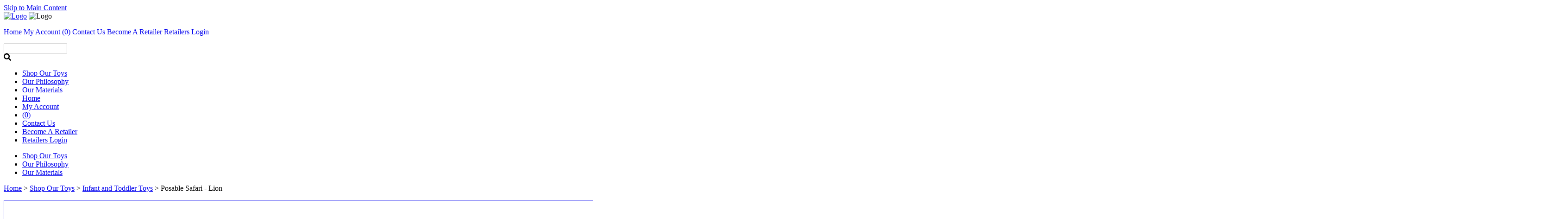

--- FILE ---
content_type: text/html; charset=utf-8
request_url: https://beginagaintoys.com/product.aspx?item=B2302&name=Posable+Safari+-+Lion&groupid=9
body_size: 31457
content:


<!DOCTYPE html>
<html xmlns="http://www.w3.org/1999/xhtml" lang="en" xml:lang="en">
<head id="Head1"><link href="App_Themes/2/beginAgainOfficialStarterPriNavHoriz.css" type="text/css" rel="stylesheet" /><link href="App_Themes/2/z_prettyCustomerControls_2024.css" type="text/css" rel="stylesheet" />

<script async src="https://www.googletagmanager.com/gtag/js?id=G-31RTKTC0VN"></script>
<script>
  window.dataLayer = window.dataLayer || [];
  function gtag(){dataLayer.push(arguments);}
  gtag('js', new Date());

  gtag('config', 'G-31RTKTC0VN');
</script>


    <title>
	Posable Safari - Lion
</title><meta name="description" content="n" /><meta name="viewport" content="width=device-width, initial-scale=1, maximum-scale=5" />

    <script type="text/javascript" src="https://ajax.googleapis.com/ajax/libs/jquery/3.6.0/jquery.min.js"></script>
    <script type="text/javascript" src="https://ajax.googleapis.com/ajax/libs/jqueryui/1.13.1/jquery-ui.min.js"></script>
    <script type="text/javascript" src="/scripts/jquery.bxslider.min.js"></script>

    <script src="https://cdn.userway.org/widget.js" data-account="ZA7mO9fNRt"></script>

    <link rel="stylesheet" href="https://use.fontawesome.com/releases/v5.7.2/css/all.css" integrity="sha384-fnmOCqbTlWIlj8LyTjo7mOUStjsKC4pOpQbqyi7RrhN7udi9RwhKkMHpvLbHG9Sr" crossorigin="anonymous" /><link rel="stylesheet" href="https://cdn.jsdelivr.net/bxslider/4.2.12/jquery.bxslider.css" /><!--[if lte IE 6]><link href="App_Themes/ieHacks/2/ie6.css" rel="stylesheet" type="text/css" /><![endif]--><style type="text/css">:root {--catalog-page-product-description:none;--catalog-page-product-price:block;--catalog-page-product-title:block;--column-gap:50;--company-color:#318cdd;--company-color-two:#a9c7e7;--h1-margin-bottom:15;--hide-payment-disclaimer:none;--home-page-product-description:none;--home-page-product-price:block;--home-page-product-title:block;--max-slider-width:2800;--nav-direction:row;--nav-menu-alignment:center;--nav-ul-display:flex;--pri-nav-background:#318cdd;--pri-nav-border-height:50;--pri-nav-display:flex;--pri-nav-dropdown-display:none;--pri-nav-font-color:#a9c7e7;--pri-nav-link-color:#fff;--pri-nav-link-hover-color:#a9c7e7;--promotion-button:none;--row-gap:50;--section-direction:column;--show-cart-message:none;--show-cart-sku:none;--show-powered-by:none;--show-product-sku:none;--show-ups-disclaimer:block;--slider-lr-padding:0;}</style></head>



<body>
    <form method="post" action="./product.aspx?item=B2302&amp;name=Posable+Safari+-+Lion&amp;groupid=9" onsubmit="javascript:return WebForm_OnSubmit();" id="form1">
<div class="aspNetHidden">
<input type="hidden" name="__EVENTTARGET" id="__EVENTTARGET" value="" />
<input type="hidden" name="__EVENTARGUMENT" id="__EVENTARGUMENT" value="" />
<input type="hidden" name="__LASTFOCUS" id="__LASTFOCUS" value="" />
<input type="hidden" name="__VIEWSTATE" id="__VIEWSTATE" value="y+Td7WYqxBo+A6WCBuq4SJE2AUs8qMPXueqXH1bHLomjhi9OeuV73kJSJfnWudMIK0v/cFQQ/Ey2lIo3fl0nSjOAnpQHX3beMxzriP4wwRyzlwWjZ/UDvk53y79r8zn4o5cMjeeGsp3qnkF4gjN4TteFXYv8J9Ai/bYHdnCwYGz4aN8VwsEc84eyqzZIWeVRlsSnceyz82pNMJIN2ZXJLf/JsnT7puJSmRA1ftKnRMLo+Ku4uLgIPglBg6GjDvom1lvaIRLOZpHuy4WEeIM3CR6A1ZjJtICLeej7Z+llIY0AKiQ/Lrq5MIzIbKSwLP2OJ3y5SXy+yIwMIkvyOM4/lkG60YYaLX4C/od4BVHLMVsVwPzs4j0panFRajTvahPm985drK5qJ3Smxgg3pEUcpiCzpbFZLO6ugCg25TVckPKdGvGVBY31WaX2ZquyiWhFjSTLJKipCmWfRf8mQycZDeOr/6djkAHGDJNNR39N/Q9euGVEf9uHSIzgF09B8qEgNHOzbXNX0YI9iXcLYrdyq/C/nddPnSJa58gKipUyM5HlbimynE3bxutwCWC7UB9v2NGiyWlxegpCMl/r5buGY3NfuLLTbZD1axBc3NCT2P1yGYbh7sXuPEZN06vV7H4FRGeo9uC8eRHSWTXjbwxk35NxXyJvBcJ8IbGFLRHnz/5ReEIxKEOILGmXuJ/NPHB7qBT+25QLPWCKseEU+VRQXDakDrWHswUd1uP/ya3V0CnsueNq61dO44BEXJX/P3YhVLeiCl8lJ90OvJP8pF8Vt3RWGxaxjzCgWuNei/Zo+FiUDxPKEozIh2N4tia3JLJIrf8JRIG5ifvBfwZeSVau54QuTVhzvZxpSr18M9RlM5mp29/ANG7y9lKDopDGoH8pnAm+BgHUPKVcYJ0imHpnaKTIUgqOrygErEQ9ELF+2O0Xqx9FpS042A2nnGH+EpUQu9bOMgw8qoklKx5nqG+sEl8z8s+W8aDi0+JC4QDvJwPGpb+v+u1FwaQw/UDty0pvWldap9xIt2J/g1uACPSIGyZQuqoIkkHucHJi4UVKQVTkacvr6CNCL7UWaGRn6m9+zi/zuZMAKCSD1Ym0/vSVED5gmEdtWzFJHjGcQFDceR5xoz2Yko18R0FLQS53jo1aMbtYZQZ0Umq+JCBaJn0HVjIMOndSErRLW+5KpwzdpxxFJA8kEelznYuojyJ+ba0dhLz7o5Q0JT/sE1EpWmpobAZxtXjeg4RJHWgPlpNZTKtkBIwsL7ABz/CN9fMG3dr/rcn3htbNth6WTk8Bx4Lx8p/ZRVm9f54SGCaTNiOul2bTr4jo1xP/UXYSaB5o7190BalpBpxMB41FtDedvMB1EQ0v1lBR5lqrWqEnufM0T++1mw3P4jGCIv9pnv84JeSlseHlIEMl3OccMRl+WjsPwgdxFMzJj8FlxzaEHDZDeisFnySeFZPKYdlPPY1mPLPC2KTw1j3TEANXhQ5XKg3ywPsoYU12fKMns89nl/aHiOuKVt7XESzOcqJ2BExSnKz54CQngg0/FPko6tcoilMNjLxBG2QiXaENvaLzZIgDvuSB+dfIh/kA5khDYHfRtxTOLJAz8RQPUMSGuJVxtKdFv/akG8wdGKJe8IpgXzM5Uj0BYs2DYTtGcSQVUUhdKFX6gTGQEvfQYTOJnVoVVUjryh0Ryj7tzRBKhSyKU8+m03wJug+lkigvMfQAHtcWuQyvXhKw1FHhC7TlecbdsuANUi2STfyDUFNqH1/j7hTnQJSPlBrQ6ke/XRMJPBQbe5xqR5BhFHHEaaR+c+v44rO5tGyZJotV706O7yHiL1hpn8Wz/aZY4IYgUmdjnlSQnp8MQ6FMw4pDv5Qn6WM8gOsdyDrz8cgWeWPYz+lD2Ef1iEbPvkVcWq5c6MWr/8MhElvy0bjjbtRyBKpMmFdwzD29+xb2feTEOnmOo7OrDmzCS7hpOR4q97PxKHVHt1mpk3FQ2DSeCAmFPtseXX5g4Z30d25X2KYUqlKP30mnrniaSzyXGIzKUNnKlKzCSiZkVF1RFKL+muJ+NWubazXVzgQ9T7or4GDicLdpLREvhKDgd9uHSfar6JuhwVuqQ/+zvZ/5/SCf3MIUnKDr6jAxWZjMRT9G4z9TuLWvPfv4Lf6U70ayfDivJwrofJiK1qpYFMYWlGqonLIYAJPS3YoElBCldxAhff+Zu0aFJZVx/pI/0csD8aRQtxmL+SJHCfkkTUAVv5sQRCwjSdcMzzWBweli6PCMyjrfcs8i4Cuie3vET0c6cH4f8haFTgBRqKVqHXGGvCPzPwOpCDVIWF5G1g9IoyGNWngr4W6EwO3VvSYyd798jGTCuNdwn69NvTQAXoE1mbVcr7d742oILwXy3Rx0uDO6DDp/wkUbFF4eYGO1BLKTIgec0Hg6YzSODnaW7nHG+T3njKPRx9LvqjDWIFKRQxNb+x5qCc2b+TfPdLkxfFutSFV7pKYAVdmUj3pL6t10q0kMmI/W9pldiZsDQHw1UrYOJ2QsvF+JiEvQmnwAptuChDJgid5LFF+KC6Nolo2fOXxsfceS3Vj13lPQth7Miz8y3fWF/Xi2DuuHIdTrLl+sOtVs2KVWARb8llVDSXtzvAqNNJbzLb45SSdXDsc03ZA609p7tEPeYCGUuwPQwmsvpGheRIuy0qAkg+CVWR9rsTmQRhjIeTleeoZv6xrBM37neXsY/NrXKg3e2LAwN+UcI2qEGyI4JKkIWPog8AxHLKNfYg5ziP9lcFL/nCYTqZe4H7ZcwLqOubUXDxz0vfljCqAlStgyuIwgRnI3KwQk/vX5wMtp85GV0/uI2kYjZyG4GwQMLS7DWHimBW+bvdQjvDCNr1Nn83pUV5nGJcMaxy7IBfesC22vzIv45RP9X+G3OIB9XwoodInaBRAyzc+QaYm82gWEEfyiXQXAcbCXm7xxvLysyXJPHRC8dsT6gZCD4PiWCEcg/MLcI7z292RGMwFEPQ/0VlXxzeVBMMhcotGvov3u1qV4GPGoRP4gsZAD1UBlNRP6SEY7zUk5HDBqGUT/ed7T7mVCtiViFPpcy0EPRePNUVZfOTi40x5KfRdwAdc9wuxrWunOevPcE/jlOjssR9WFhAmW6Ku3QZiCMlXfKbzRLSR+QVnCdObXUZi/2Emd8ui1s74WPBJAJ9BZnWS8nhUYIvsK7LuJIx0LtHcTpKbHT1Kk3g8BDxibgsPXN+4r/bdQz2cVrMcUAvKAVqWp7WSsJSHaygvx/MjscYWOi0tj4U1CWPqtu52aED3fAVQQ/FJqo6ZqgHWkD4FF//HuciE/gtWxeQnbvrJKBJdHW2J9vh66OXOhtmX/VM37oeLDS5nliFeS4mH3aUdrErtblGbEPWY/Pl7ddcBHr9+WsCDuHkQof0ra/gC9C8bKC6DuMIa8QEsEdMQpFvqdbLuO0bS1KB2Mz2NFZ0crHfTqC/q+ZpM1XTEa0Kk/Mwl919WtHuXUq1wpNcPehgEq7ffBQS0dzxyUVP95td/m1rwMKFb3j7P5bDmbAyJ5EqOoLD9LAPFysW/45y5QIAADMKYlxv+3AgBt2Rl0vHHrt0TeL5wnQ13k8yYK0deDnvGxwYr1/muPU8cJfkc4jXRw35/APEMl8xHVfYhNyHgHMEB7tdYUlqDX6o65BvGEjC/bjzMbjc4Bvj4nXKYL3kKOBA4o/xmoQbPQEPVtd2YZsUsF30T5uH0wZ1R6Q8y2VuF6O/HATM9Cl0d2TQeCXBQhKX1K3zNPcHSG8C764zoPsfqVXRCFgNilSW0IWha1yLONUA6N9S6aiiQAetMwzj7srJbKg/FbBaqYxE/5IkecoYz3B7e76OVYiao6qRcRGc25ZVPZSGu/swlU8UUOhUe9vsEuMkOUNnwoHQkUU64Dzgrs8wFLKW47SbPsULBMWp7Sl405F8xv+NjcT5ZLTkdTUKoG5XA/x0wBcEZqpAJKLlpYbH3wCvc1yVEEBuJGkJ+UD75F0/qWNrZgibpeJoT1uZhF46oKjZFnraBFpHUjbqe4enfmsCjjvgAn4ZbV6Z1jBu3OyXXG5MR95Dk2dRUcc/mhqxrecL0Wx617ZvvFqydfN9dfyuzVnWWffxDeT6NNjT4yGuO/tk6LWs5jji3l53LUh8dxkS3OCVSSc1a9xcpRBIW3QGyM8nOp/[base64]/HD6IMCDMvz/Aj/6gnHnxoB4MqOElBEw1flHLC+8+4UzyBqGnNp84z9qDJy2ty32ytYPb119HP7hNJc3NGADu0xZ9AaSwD3bF4FNJQusSl2RnNrpmp2Y3/LxGlicjGR7oTmKt9jJRQCzT9F1bmhuzfTQtFmAkYZhW4Hj9ZEBOLDY0RugKNqh90gfzCE11cp1wjUxYp3ID9c/[base64]/uC6EvKNlCGnmcpe7L4woRPy/pSmlAzJtwd0fgRMOT04lhXVA6Zasp/DSxrPlEEKMrB1XdW039TDKfuy5sgSO5TU3gdNTVJKddQZ+SdtYwGOG89qlQGJ8JN2v+8H+v4ZZ3LYXK1jOJIa4bC4sFzMHgv5FZ8mJAyFvvLPxRZG+nY/[base64]/slQVWgJpShpum0D/e6d86Vm1QqKCjgmyev01RpCRl+2ssbr8r7xwev+Wc/IdAlFBiXmcfwcQ73PTzB8oxQNWAcA7pmIT32T1YOvSyYHmH2N9gHKL9RhF6s0ZlMIsA5WFlxnbt6ORsi80ZXhmE+3qe7CH8ktkgWISnuM8iJ0kEHvkQbJBW5gVc+IzKBBbsqwh6D+cUr3EQy2PtYpx+Ad7RJ0NTqu5oOxXJm/Lz3TG2J+h13Y9/Z+IJwl9CHf7D1pT1uZLAECgBTPUP+QzhyxEGpgHrhAq2iN4brN92Qnx87eHij8vGLa8/y4S+H0oaMt7Ncv2FdWO5ag1bJqV67F497Gr1Hv6Gzv3Uf3V371DvGoAqKlJVxpFatKV5f406g48TYFsg9i/igFvlvD/k4LhnjjoClT2MfQVs/vHqzaH9eAk5iX8YepQ0ll5e1Srm8IRsK9P40gkozTqbHy4Qg6rjTgyvu3/XvuddakXKC20BqBRmjEXOs1gYz/7JCkl6AXtm3JrqkELmCsOa3HzzXmqrQ7VtjwfWCDdTTUsAYUXT8UIthI/3+AdspCsxVbmydbfVM8nYuwA843WxvmcgMWV9LIUaPY/6DqGK4708NpayRCx+mbu84HPypqyNtpLN/3/OC8RQ7dXWFcVodpc2hPA84Kc3LTGoISbBj87dU9eLFlOcv9XsNfOqW6eHEU4+oS3yACN1u+Jnf1kC/8rAbHMN5jRcTJiuMtmaLa/7Cj52VrP6Cxhv1pBofdZg6OS3ldDBbLTS5lhXP1DdkDgSUWdfzLq7Ea/QrhxGUSxtYAa0w/XLC8NqqL3XYFd9ye750Qalc7Sbci20I3jybIRk1tyd1sDJ4J+3U0K3LalSnXDPZNX2dU4dxMXUaowXmHZI6t/4fqKA5PDuZWIBDPLCksbR6zEehcl22Y3N+Hlh0oeNwRpbQMxynoPTiBnnheVzqqjzCVB4FXmJKvTGFXOdPg6iOGUtRzOhu+adCY6tzbHUzwCFvUMhrcC579Hu5BzeYf3lj+sdaTN+J9n8rmbbaGig1oKEMUIlQszqQhNF613iT4U2JGszzT9HLF/WDgZ3TPgLtk/pLkwgFrziyha9xFx4xXqrTE2v+N5Oi7mdaEtz25g/6gS8xnCq+JrnFTw3AqdhMvgFLAU2GYzSvEQ1ag7PgzQGJqbYhXrwwpHzvTyfbMHY/s18zJH+ChFv3Tq8Mk0lTTxfTwKTFJ4VLt5RBYLR+S1LBAcsCjWPQXVdQI78a6xLuAJdwrs6MCzJNFxXJSMD9SFnFN/2SIB6QPHbaOEqhAdRip9IjrmItr6PhO69uE/6SsSRpdAwfR/Kh1dVz57/8Bk2EmRs0EX9YGkxzBMn8V8kMaI6QPa8CVIHS3XkBgKCgbiN8cnvKSYrD6Fm5RklIX7kK7T4oSG89miruDxK/ocmmWtkZWlD4n1Eyf1II37MMDrW8LpVlqSn6pXlf3bMV3H5hWHZotFPNweCAxCPIGKcfvABetej4B7Qepi33DyvE98RsG/6iMSXKGSV3mq0QoB9k5qQE5umv+sb60QLzQ/8QGDS6A7LI/vMyOdWOVQes23rv3pMzAFXDG9WxvrxgpQ+fsKgo4t6zs+V7cWSkuholfByAw4gRTLQTKYVVeXCa3eCHh2aTpxxrvqJThzOSgjPBtmp8GNQLVDe0+hRzetoWAViULMlwiGMhquOxsLp5l2404H2ZRy2GyhUeJoixPIVC+wPSFe0TvIZkswZP7rqLf/DsFtpqJQghZJFEbCfP9A2TmjjpLaOepQsUsr1oty1fgQ33mn0ZGafFQJpm3oxOGDdoMnpZKog/WqW94EW82/vy62JvXB1lewRH0DwVfyXQh0Zb7J23XWAwJ9UJxfa6Tt2auuOPevg1VX3N/Ul3lnHKLEn3jWkZh38buOR3AUjRjW6zmM7KVMlIUM8jQM1iRP1xZNdpZjFupSoDg7IwcZEH7+NWZc3Qxil7EyXWbSMmvQTZ65gH02QgpQ+kxHhoN0tZz6ykE6wHEwB3E0XI15KNuDhGJQevtgpvXQ98ERL/[base64]/9HXZQY1rdegy2kiPrxPkcduSkPnM+xHR4CkNSqEEtQkNm30eVpwECTkY2RmRFzvF1L5vohbSq9hVt94JEZAE7YyIZPyugCd58UPtGnZdhWtxs01TJBRhNAHRWcB6PPbT1wNF1gRe1TGCrlIaYvT/4yU9lqpCKmB28+yXenJ/[base64]/oppBFib6hrRGP/+9VGqM3otxlTIYIAHhJxwfS5ojehNj1SnUIGotAAV6f1v9wJZon2EwisanNGbK/OWfHyw9+h6j5B2/tzwQi6cWbRSytrJFoHnvpb4NDBL024GaUb81vlaBzesnvM7uyuelf5SC4SqLY2s0r5Mmp0SvfC6IL4Pc6ZW3g/rmJ8FKYYDmeki9ITpwCQW2GhNcG9S2RDYSnKTeKoDt8z7mLJMFq+voK5t39/hGaQXkIb1lHHdEwK0Uzi+z/Bt+p/fucpeRzTJoQj1RjkUug57LoROE6CLwZRdCCp4z/qyoOxzSxpD3fVc2NovH3vwCl751zbpCyarB4QHbdjz5zXtR+tWpxM5yhH5Ts9dUygMk+naHdo0Ayg0fnvXLTVClWr/A1eNlh/r22Ik7zaa2QDKj9KZyPs7UQYmoiQZFvNtPZPQS+h4Y91jJhR65g2l+wKa/U8TSwbQHy+uHbvBoi/jf6hXK++V3FX88eZdDCF8Y6i4hz5SBQ+1ErZYT1g/EtGjyhU/tAWvIniN6qq8Hfz2AJTwBxQLsRSvGb2c9DZkX6GtPwr7ANNt/erA3zs7yn0oItjaQ40JPZaqDARtK1egJEVMyXMjX830Gl6oaifrJF/KOrjnvn1kQuXtP3mhXWyBnFVHrw4i35jzDmEMUGUzuf855LMPOwaTjCh8gVwSwMy5G6ypqkOpZ05E2Hs7J+DdE9je5kPRfbHWCGJy8J+dEMxVjna/3z+q/8LkRt9dUKXIgVR+MK4EUH2IbyjJEcpo1gULHpUohgQf6/LV/4IzcN4qq2af0pAQlc2FPdFY+EDgN2qZDCfRzBHWl6AHwwAMNsQm1k5snCmxfFoR09PmZE1osTzGvpEjz6n66tJ7ZCbSzEjDof5NIEiLInrK/j2u/NVCv5BTN7f186S7eZR790t5KunRqSKcAoBBCj5ak9r1OUOORF5AZKTJk0ExaS49tIwRrzhS1xqU+kZMCXHcRU90uOZEwxNcvVrW6lvyRgJe/6rrvHj6TDdtaOMTkwoCyYEpBVXjdpy5TieTJGtkTPyleKkulnHsWjMGPnCycR2oq7q8c9c48KdfZ+ot3k1EM91eeMbNFhsw6FYi9hb+C8eBvEupBE2ktOKlPb60oL/DF2NjIRfHIzX46cMFXiqhAUzeUuSevBPWoKyVrSJ7pxzTDotkPinO8MAEJxtaqDqQ3xpNGNcnSH/PO9QvAH7SoPiI0BEsXvi3NqfLlwTd2RVg1xJs+m/7P2YuFDmUAyerdpHZFFpAdi+y44VsJFfKMVbcs836GIo/mYEzOferHmATmW5d8oKPLs+XEUahlOsB98t/aXUFFMgv8EY045X4CJ9rwXWbyH4YYFjT9f1A8rDGBGtAUsr68R8TSnDkxPAWCg7PSEJtIzCHGsYm9gEN7xeOirSF22x3eeLmXY1ckHR2B6vzX9FFX9lMZ2kAU8phGY9NDvtmDuj6bcvYGcbCZO8qRCQZHu8oqILsLS4U6DvbAWauzE/vtLGMPH8GWLXFEvBZSqzJ319EV1KhLAr1VN+CI/vJwjZ6VHSoP22H/5wyOLyTk1nttl0bhUuqKFiF3BLpvH/dpmsKdP20v83CczRFsGNkrKowEL95InlS1IFhyKjNT8tAajqKUjtf6Sk4AZ/xxLIUBJpTmw3JqQ9Kzzla+b4bmXtRaGRmp4jOs4FSplftq0fyT7G4H6qrvPnziK29t5t8qBDSAS9DDvtdcU3wCiawuRRimqcaL6+43x8jHEvPmjy5k8rhcVXYP6p1qeXMOl5Thcm5F1eXJxiQ5Qghysq4/Ybm6XvSl3PAcnaE9ld9AIq/UkPnc5hiWfNQrY1ja7SbKAK4wC6ydlBRLO0W2lwlefgduFWdQu2+yMvksgPrNqaUbTUYnqKme3ia5H1QyL/2UXuZ0SRdtTzA6CtfC/J+9fGhfjczzYR9l08mTwTtI2MjQi1fkRHRhit/JTVUoYQJmJcBNiMgzL9wAPtsbHRfvonV8Q2FvaIjqs4aA1qzK22SvOjFuuJzpOB+J4UNLIITM2/dtoJbqTkTxQqqt0LICVllsEYVWOa6VAJhDixmrTLQ/[base64]/4s3WHPN+NCS+GJD/DwdsW+wQNaPuHzpszTYdT1SHulvQAIomFq6wc6aBYTQuLLGnanCZH812GB4qgQOese7ThchFI89TbosrrN4Xi3dkgELtIXcg1THguC5kpe7ClTDMcbM4Ig9Ff+2sUIhwjuWVb2ZvlXb3DGWz2WQukmLmiMHwr7T1l/1VpgedJEpuqL/LZiOOrv8UwJcFYsoceTWVRQ4wi5u/TMIbTKqnZqFwOYGp7T7i08ymsQ1CimqxYl+rT5hYvu4jtkyixkPrCOUSY2vAufqq3v8RrlqcDvROq519WdciuzMHVBDDDPf0qt+5WEdwaOz2wQ+kHKMZMVJqEN+Dv9HyIqwtuMh0gOQNUpWt9MEq+9SDxsPHuGPEMBjM+0cytdWorDkitqawdia5JO2VbZrE8hukCmu/JnR0qRwM2+cYFlw9HjP7oPhgiQPDqgNT/rqbZS5WPgD37ioiRX8a0dbV+IuniHG9DhkvXCcTyKNTReFlp4sIP0PJf+qpEgWFUQvINLf6E4eUsu/vj8VjtlWYmT+I5C2kFB63TwChQpvBW2/3XoR2A6Ns07hvDailPzWJJ2f9TnX0Bv011+CcjGr2jg79aUyaAIybvD+21fODdyDZr+el8nMp1bFlXSGBmV1anWAmhxqaRIqQD9U+qjKUxZd2bRlFhCdxme4g78OeHNssAF8dNdSEO5W4w4BBtfzlATaqvqwhhm8LRrUQmgBJsQxC/os80PEUuqeOXQfFkLaAbykLHxkVKlkOMZQSQZ0JwDkJoGxUoy1+jw5+iFT3b13IC0gbujbM8ieGCq6x3EIJ4LQ06HnE0t5hYEUcTGMXWGHNv+DtP5/snrkYWjZyX3OuQkDxIRk1YIzFZc0esYSbJAirsLtxQyqK0fbON9Kp5FVNA2ZE5E9z/HjtFRLcikcM0+Fci07DlCAH4cUpCfDdCjMxENsPi5N9/pF62552ERj/R+y8ycBDhJilCH+5mOkxVQI3om0r/npPo1VIrXmI6vzATslG2ijqbjEiIWjO2xMQQeEdHDt96XwOdXZPI7Y3L5jgue5OBFkcoPrKZfEasus7FDFyVMKCQGFVCNuhYtvcvt27GrjXO8Makjk3K2tot3MUxMsYT+ORjSJuYhS/[base64]/bSN6LjuANPotH6j0eNvt4OrUhulw6ZIEFXKz+bp+GfgZthNKiWBHLMNp60XfuXaCSX+YnejrkE7aPCulpGSQ4Qeabr7PHRmStpvhF1joTFq1V+1AI/lwjHDnuu72RJt1geaUKPxAC9f4LrCWlUypVKGZpELNGwWjtkr1QJoHsv7Qau6Msful1Dfqk+ORvaQ2/qaLWn0D9xBR5pRUpCLu2Q0lFoD6NYWRx2TnIqcDKECNAL4SJdbsqLc9WMmXNFPMX3ynApfM1NDcHXarepVXNrv864sLrMM9EqsmpIcj3KjZqA55X1GuzFJQ/RCX8sD6CPE0JLgoGB/[base64]/KuX4e15/pTlhZ1JneBOq3LXtBEg51tD0S51Cc6u1scv0Aa0LZnBGYoybHpPQgYj9DuGs9wvee21h9NLmMSkqY4yaw4vMP9t3Z+4vkElIdRW17x7tuFOsrYidr1YF+Muz1mwE0LmwXLvkvQuh1D9Su+0hJHm8YCdo2JwXrBnpNA3bbzFlLn9ONIRTCDavuqiMut4ywXLhDgckb/63ofa1oVbNqneEDLx0EMdLjN3urEnrPQ7p8J3FKi3vGjZWv9Yx/ck8djdCC1cuV12YmZR3mJlLg+o/wXtKmRvEdyywKaLdtVqpXjoAcXZ4qywBkmeJVOWLqLPWHfP4xwWDsteydgudaIckoriI0e1J37NzyydSZsyI/0Jp/8cbOncXlGczfGZN7nFb/L/UXk1/3zhJakvDwzQxsms5KshluyF72eh/31h0terkkcXO6gI7HVlCeto3kUqchJqb3Os8DDiEVlsoLVGvIvJCtAUmJYqhQMkktYlcgrOzim7UBlB3O+9muVGNDgd+SDOv98/[base64]/rs2j3+kLPMPRQS9a4v9KLhKLXqRG8FJd+A53g/a2bpyzvyn88dc+9M5JVTJ3LX9tdrYQJa5vMEteFnKGFsEP1A1qanm8OI5q+ftydwf68aodNzQg7SxD46m7YSCSJIkZ9v81+gOZ/ZxfoKEwmQJht1lYfs9BidcyDLcFRF6ZdtOFmFALO8o0uAIphJRv8mhD6wz51uA0cVNPAlx0BB6K/EyVJWmS+nAADxUNt4m9hukYlup3bE5fnbMNE4ji4UVk4daMZSTOmppO6SqvbTiSsm3gZrSSiHcob6tFyhBEoeJeEa7296+J2RB/9MDvtz9yjR+DaMPJklhWVz+v9Ko8ojtIcLjJF2JmG+qjgq6hcDvASsklUFNrDmLwSxMwxouQCzhT81FW0rBldWUOzYKeDL2uywsJKftO3069hcStChrjY3tBD34V9NjyQ1RGCl5Kmep7g2cX3woUaCQD38ltFxio/mb8zFpkq7Dsls+qQW9AJg0qOExwMQGUcfQkcYd9z90dNQyK0QsKagTYCYrn6J53dlGHbKIDOupHGzmbOfAhY++C59sKpduJw9XAJ3JMJWwQtQv4OdB8DPCZWD7pTt63nPV/jT7eTgrEwX7jqgIw2dvsa0yJkCLo2pxx2OKefYvz6S/ByJPOGxp2wzJG7c5yYgHvzYpii2RZCdjrWTerWNoHXKQK/41WemaJyj3DhUPZKPgxu0/5uFJgYviFMOoNO9mQWDQPeHQhjFRZ7qvgvHmCqPT/RI3ziNUS6q7/rjKTr3W2adxYTnO7avdeW0S+9qF9sho3cOnnzuAQ9Dr4TytVeWBKNmHY3xqsdh1b/kGOUrNRXBmUnZg5Dxntl7otvU9HUDdZ6RYvkIYZQerZ9yc9jB0S27vE97ZkEKDKbo/1dLA5PC1Se94UxT1/hv9yJxNbwxgpWNMS+Mn1NzuzuuMkfS0aAuRnhOLCEAqzrxz3CGklXMzRIcAwtAbrtjQpbypSSW9RPH0na3rDGWFWOGmKZox6AF2jvV/s4iqsIENnFmjcgpl4PgtjwLS7BZgCDfTS8aYN3A/PQp7a9URRWuLKPl2XuSTN6jpdWNrErAYzYT/kumwG7aSCYTHV+2WiqchjbUX1K/UasSO4iV+eYeQJZZ2s33ywCIAbAjNgbMhw4PeXRte+AisDVtD8BMHnMrOpm+pZM8EQaFWS3RVDhA" />
</div>

<script type="text/javascript">
//<![CDATA[
var theForm = document.forms['form1'];
if (!theForm) {
    theForm = document.form1;
}
function __doPostBack(eventTarget, eventArgument) {
    if (!theForm.onsubmit || (theForm.onsubmit() != false)) {
        theForm.__EVENTTARGET.value = eventTarget;
        theForm.__EVENTARGUMENT.value = eventArgument;
        theForm.submit();
    }
}
//]]>
</script>


<script src="/WebResource.axd?d=pynGkmcFUV13He1Qd6_TZBpFW4s54NHnI7IJU7LxlIJRpoiq1cDfokvUyQuaOd6U1G4ePzBf8u1DRcT1McE6vQ2&amp;t=638901627720898773" type="text/javascript"></script>


<script src="/ScriptResource.axd?d=nv7asgRUU0tRmHNR2D6t1ANQUlph6O3eeCGzYg9I7NEFwOE_ZwSJniJ10XzV0U6A9e0XoIhK6zPibQWZ6e-TpjYFtPPPbSbtOdCHsSNNUwBdOAOxHXi9aUKGmqVYsAVXkNoXc8RlgqnvQC29j1t6zw2&amp;t=ffffffffe6692900" type="text/javascript"></script>
<script src="/ScriptResource.axd?d=NJmAwtEo3Ipnlaxl6CMhvkE0TO15pUkKAsQZxGiDEsi0ISoXfzWXwNmYe2y1ihRK9TIvezesNno4q0-9my9NGRfNP91eZZBLoNQ7ascGO47Ihf0lOqef6YLHDh4VWf2B3CnZv-2AbQ1PEJR7x4wkAZg7km8h_6HHUYl50ZfVd9A1&amp;t=32e5dfca" type="text/javascript"></script>
<script src="/ScriptResource.axd?d=dwY9oWetJoJoVpgL6Zq8OMOrzVhDxy74h5W80P7UscdzxgBqRrPRb2-3h3MNP0p5G9RX4vHMU5JXes6MS_GE3qwuleNn-6gkU8orllyVNC0yku02te2KPIDIIzW9qRgYx_xzE_0-Pg3kCjIK2RAy1c0el6iL_mTKelh4C_lgezw1&amp;t=32e5dfca" type="text/javascript"></script>
<script src="/ScriptResource.axd?d=Xz2vUBiw-iW_eTyhK3lS4T6Ci7r7QDHnTW4LfAp-I2l56Lr2ioZ84iIz2JcJ8fhNHUIvHxR8aJPlpy7_zrAYzwWDcypVcazj-zaOY09k0rd7MhbTyh78K7i4KxIggOmIJxDrhFWYJf5KUGnAqw0p6J8U2GgcQV66ATEIv379mo81&amp;t=32e5dfca" type="text/javascript"></script>
<script src="/ScriptResource.axd?d=eE6V8nDbUVn0gtG6hKNX_MnCWGInIogu_G6B02qA6ZHVifVRaBR2lhRaD_4oOeg4ry-7sBewXcrdKz02RIsp3eISVx9imZNt7Ax6hI0NqyBo3mPbT29-enJ57GAUrVUJ0&amp;t=7d5986a" type="text/javascript"></script>
<script src="/ScriptResource.axd?d=mcAASOSteirJeuV-3by3Uc8yJwGD9J3LVnz2vJicz5dzmvsHDr8AaRTXOMX6dFr78sOnJLsTdMTWGJEaq5MWBSz3TgwfML-K5fCkHu89FOY1&amp;t=7d5986a" type="text/javascript"></script>
<script src="/ScriptResource.axd?d=jwf4VSQi7LeShc44FJ-gASQ3wJMq2oibuTXjPmJJb0dJAYmZL6TjBLgvDfTVdTRAJsD1rDVQqYGsk0Es1oJADC9tAAGoW4GGBk6J3HqWwWBZxmwRZ-RTXfGE_TGbD-pr0&amp;t=7d5986a" type="text/javascript"></script>
<script src="/ScriptResource.axd?d=nai7mGcYyE2dix_TwveLDbj1XqpKWCh1xA6KLUaBtZzc_IYCBE454-EbQLB5POQEhVPY_OEvk5c5Lhavcr3OiVKXdOPALr-EbOQGjfw9KeBkU6raKZ8lBYRfwR-9ZS420&amp;t=7d5986a" type="text/javascript"></script>
<script src="/ScriptResource.axd?d=yDT7ulzE00Yqzs5zd38bJ2EqIidMmtLQuW5aowizoy5ExYkqlxqfsp-ex6_lOs7Fow73fkXBU7ZkSQDzeLZ9-QYZ5aAV-kOXoD4stwJ6lsupPKhahiefwOwqiLCY2mTp0&amp;t=7d5986a" type="text/javascript"></script>
<script src="/ScriptResource.axd?d=HEFpVKbnoeQjkjHkFKu3MMWYHR7KIfhqf5JL5se4GxlLD4RhydBAZELpQZ4G8yKo9YTzDIYieEV15yhwsrveGaZZQbsD1liQaXnxPemsDxQG-430i56WWBG0oZK_H5g90&amp;t=7d5986a" type="text/javascript"></script>
<script src="/ScriptResource.axd?d=5ib3lCcyinHeLQmkwMF7EtQHRVee5NGb3MmgkWccrDw1LPqzej6j1eD1kPw-fOkn-ECrBwR5OMA4z_UGvZXOjc-jYpHr-ZC1YFZBzJW6G6URyLxfetVNYkf-RaFdDSaf0&amp;t=7d5986a" type="text/javascript"></script>
<script src="/ScriptResource.axd?d=iON9Jxe8QCRam1nkdNLgkb5WsGkMPEqQVnfmes4OFOiyrDgepbuBbKLwuXEcfAgRrSMXEcelEng0MOAlSDR_4IbCsUwDGiGup-it3qDIXOIezPt9RKg8s8AYe1Iey6H10&amp;t=7d5986a" type="text/javascript"></script>
<script src="/ScriptResource.axd?d=xGmPTKfsNy0_1Sr5I58kO-wuS-2n8r92uDaAxtrlnQXg9gF9aDBeYl4fR97imnIlSsWuZivXJWtCIREp8rqWWCxfl6GMMuuZRiU71G8VTUkic7dMtgn77ccYObONHO5n0&amp;t=7d5986a" type="text/javascript"></script>
<script src="/ScriptResource.axd?d=LQ1q2RBSthBAZhliMjtG_1d1BH_pHG7ASMwquceAmH108Jw82QRe2sgesYfpD83-1DrOJGWdW4VEWkKWPBfxuTeNI0zrgDOD2Jg9CakASRsUZjDxlz5l1USBP0MLyDsm0&amp;t=7d5986a" type="text/javascript"></script>
<script src="/ScriptResource.axd?d=VOYD8Xe7kQA0lniBYXVpAsGqFOjyd5C5UXq4nYyBTae1IpnxTNn7VVDfoLa3n_3s_M8rQmaYmr5q1yAKe2cXaTpARr13kBRtHFjKqrqRd_2R97TVXYyArjPR97IET_pS0&amp;t=7d5986a" type="text/javascript"></script>
<script src="/ScriptResource.axd?d=hOeJu0xhC-uW6Gf8ooKdXt_tSG4AbF07qrr2oGo4Xbkp7CSgCJz368zC81J96Yj9E-_BO8pYqZatztgYH5niHTEfg5Zw_P9-9ofzukHS45csaWW6kLUv3TAtecrFcI3F0&amp;t=7d5986a" type="text/javascript"></script>
<script src="/ScriptResource.axd?d=XlV9GqTk6b5uqDuL38kZ4A9DSOkYnBivE_4ttOcwZ0US8jQ5ufwU-5QDTIxXfxXs3G3fdrDVVTpE4l3UodIYQ2FwdeUbkTopzHj6v7q0esnr-ADC4EreyEglIaBWPwyk0&amp;t=7d5986a" type="text/javascript"></script>
<script type="text/javascript">
//<![CDATA[
function WebForm_OnSubmit() {
if (typeof(ValidatorOnSubmit) == "function" && ValidatorOnSubmit() == false) return false;
return true;
}
//]]>
</script>

<div class="aspNetHidden">

	<input type="hidden" name="__VIEWSTATEGENERATOR" id="__VIEWSTATEGENERATOR" value="986F59E2" />
	<input type="hidden" name="__SCROLLPOSITIONX" id="__SCROLLPOSITIONX" value="0" />
	<input type="hidden" name="__SCROLLPOSITIONY" id="__SCROLLPOSITIONY" value="0" />
	<input type="hidden" name="__VIEWSTATEENCRYPTED" id="__VIEWSTATEENCRYPTED" value="" />
</div>
        <script type="text/javascript">
//<![CDATA[
Sys.WebForms.PageRequestManager._initialize('ctl00$ScriptManager1', 'form1', ['tctl00$UpdatePanelLinks','UpdatePanelLinks','tctl00$ProductSearch1$UpdatePanelSearch','ProductSearch1_UpdatePanelSearch','tctl00$mainContents$Product1$UpdatePanelImages','mainContents_Product1_UpdatePanelImages','tctl00$mainContents$Product1$UpdatePanelAltImages','mainContents_Product1_UpdatePanelAltImages','tctl00$mainContents$Product1$UpdatePanelHeader','mainContents_Product1_UpdatePanelHeader','tctl00$mainContents$Product1$UpdatePanelAdd','mainContents_Product1_UpdatePanelAdd','tctl00$mainContents$Product1$UpdatePanelPriceList','mainContents_Product1_UpdatePanelPriceList','tctl00$mainContents$Product1$UpdatePanelMisc','mainContents_Product1_UpdatePanelMisc','tctl00$mainContents$Product1$UpdatePanelFamily','mainContents_Product1_UpdatePanelFamily','tctl00$mainContents$Product1$UpdatePanelModel','mainContents_Product1_UpdatePanelModel','tctl00$mainContents$Product1$UpdatePanelAdd2','mainContents_Product1_UpdatePanelAdd2','tctl00$mainContents$Product1$UpdatePanelResult','mainContents_Product1_UpdatePanelResult','tctl00$mainContents$Product1$UpdatePanelSingleSelectFooter','mainContents_Product1_UpdatePanelSingleSelectFooter','tctl00$mainContents$Product1$UpdatePanelMultiSelect','mainContents_Product1_UpdatePanelMultiSelect','tctl00$mainContents$Product1$UpdatePanelAltInfo','mainContents_Product1_UpdatePanelAltInfo','tctl00$mainContents$Product1$ConfirmPopup1$UpdatePanelPopup','mainContents_Product1_ConfirmPopup1_UpdatePanelPopup','tctl00$mainContents$Product1$updPopup','mainContents_Product1_updPopup','tctl00$mainContents$Product1$UpdatePanelCheckoutPopup','mainContents_Product1_UpdatePanelCheckoutPopup','tctl00$mainContents$Product1$CheckoutPopup$UpdatePanel1','mainContents_Product1_CheckoutPopup_UpdatePanel1'], ['ctl00$mainContents$Product1$Family1','mainContents_Product1_Family1','ctl00$mainContents$Product1$ButtonAdd','mainContents_Product1_ButtonAdd','ctl00$mainContents$Product1$Model1','mainContents_Product1_Model1','ctl00$mainContents$Product1$DropDownListQty','mainContents_Product1_DropDownListQty','ctl00$mainContents$Product1$CheckoutPopup','mainContents_Product1_CheckoutPopup'], [], 90, 'ctl00');
//]]>
</script>


        <a href="#" class="burger" title="Navigation Menu"><i></i></a>

        <header>
            <a class="skip-to-main-link" href="#mainAnchor">Skip to Main Content</a>
            <div class="wrapper">
                <span id="logo">
                    <a id="HyperLinkLogo" href="default.aspx"><img id="ImageCoLogo" src="/images/layout/beginAgainLogoBlue.png" alt="Logo" /></a></span>
                <span id="companyLogo">
                    <img id="ImageCoLogo2" src="/images/layout/beginAgainLogoBlue.png" alt="Logo" /></span>

<div id="headerElements">
                <nav id="secondaryNav" aria-label="Secondary Navigation">
                    <div id="UpdatePanelLinks">
	
                            <p>
                                <span id="LabelUser"></span>
                                <a id="HyperLinkHome" title="Shop Home" class="navHome" aria-label="Shop Home" href="estore.aspx"><span>Home</span></a>
                                <!-- <a id="HyperLinkShoppingAssistance" href="assistance/assist.aspx">shopping assistance</a> //-->
                                <a id="HyperLinkAccount" title="My Account" class="navAccount" aria-label="My Account" href="myProfile/myProfile.aspx"><span>My Account</span></a>
                                <a id="HyperLinkCart" title="View Cart" class="navCart" aria-label="Cart" href="cart">(0)</a>
                                
                                <!--<a id="HyperLinkLogin" class="navLogin" aria-label="Login" href="login.aspx?returnUrl=%2fproduct.aspx%3fitem%3dB2302%26name%3dPosable%2bSafari%2b-%2bLion%26groupid%3d9"></a>  -->
                                <a id="HyperLinkContact" title="Contact Us" class="navContact" aria-label="Contact Us" href="info/contact.aspx"><span>Contact Us</span></a>
				<a id="HyperLinkRetailer" title="Become A Retailer" class="navRetailers" aria-label="Become A Retailer" href="info/retailers.aspx">Become A Retailer</a>
                                <a id="HyperLinkAdmin" title="Retailers Login" class="navRetailers" aria-label="Retailers Login" href="logineos.aspx">Retailers Login</a> 
                                
                            </p>
                        
</div>
                </nav>

                <div id="PanelSearch">
	
                        
<div class="tCell">
    <div id="ProductSearch1_UpdatePanelSearch">
		
            <div id="ProductSearch1_PanelSearch" onkeypress="javascript:return WebForm_FireDefaultButton(event, &#39;ProductSearch1_ButtonSearch&#39;)">
			
                <div class="tRow">
                    <div class="tCell">
                        <input name="ctl00$ProductSearch1$TextBoxTerm" type="text" maxlength="500" size="15" id="ProductSearch1_TextBoxTerm" Placeholder="" aria-label="Search Terms" />
                        <span id="ProductSearch1_RequiredFieldValidatorTerm" title="Search Terms is required" style="color:Red;display:none;">Required</span>
                    </div>
                    
                    
                    <div class="tCell">
                        <i class="fas fa-search icon"></i>
                        <input type="button" name="ctl00$ProductSearch1$ButtonSearch" value="Search" onclick="javascript:WebForm_DoPostBackWithOptions(new WebForm_PostBackOptions(&quot;ctl00$ProductSearch1$ButtonSearch&quot;, &quot;&quot;, true, &quot;ProductSearchProductSearch1&quot;, &quot;&quot;, false, true))" id="ProductSearch1_ButtonSearch" style="display:none" />
                        
                        <span id="ProductSearch1_CustomValidatorInput" style="visibility:hidden;"></span>
                    </div>
                </div>
            
		</div>
        
	</div>
</div>
<div id="ProductSearch1_DivBusy" class="tCell">
    <div id="ProductSearch1_UpdateProgressSearch" style="display:none;">
		
            <img id="ProductSearch1_ImageBusy" src="images/animated/ajax-loader.gif" alt="Busy" />
        
	</div>
</div>

                
</div>
            </div>
            </div> 
            
                
            
        </header>

        <section role="main" id="mainAnchor" aria-label="Main Content">
        
          <nav id="primaryNav" aria-label="Primary Navigation">
            
        <ul>
            
        <li id="MainMenu2_ListViewMenu_li_0">
            <a id="MainMenu2_ListViewMenu_HyperLink1_0" title="Shop Our Toys Category" aria-label="Shop Our Toys Category" href="catalog.aspx?groupid=2&amp;name=Shop+Our+Toys">Shop Our Toys</a>
            
        </li>
        
    
        <li id="MainMenu2_ListViewMenu_li_1">
            <a id="MainMenu2_ListViewMenu_HyperLink1_1" aria-label="Our Philosophy Link" href="info/philosophy.aspx">Our Philosophy</a>
            
        </li>
        
    
        <li id="MainMenu2_ListViewMenu_li_2">
            <a id="MainMenu2_ListViewMenu_HyperLink1_2" aria-label="Our Materials Link" href="info/materials.aspx">Our Materials</a>
            
        </li>
        
    
        </ul>
    
          </nav>
            <div class="wrapper">
                
     
    <script src="scripts/jquery.dd.js" type="text/javascript"></script>
    <script src="scripts/jquery.bxslider.js" type="text/javascript"></script>
    <!-- HTML5 canvas library - required -->
    <script src="scripts/fabric.min.js" type="text/javascript"></script>
    <!-- The plugin itself - required -->
    <script src="scripts/FancyProductDesigner-all.js" type="text/javascript"></script>
    <script type="text/javascript" src="https://code.jquery.com/jquery-migrate-3.1.0.min.js"></script>
    <script type="text/javascript">
        var native_width = 0;
        var native_height = 0;
        function pageLoad() {

            BindMSDropdowns();

            Sys.WebForms.PageRequestManager.getInstance().add_endRequest(function () {
                
                
            });
            
        }

        function BindMSDropdowns() {
            try {
                $(".msdropdown").each(function () {
                    $(this).msDropdown({
                        visibleRows: 5
                        //rowHeight: 50
                    });
                });

            }
            catch (e) {
                alert(e);
            }
        }

       
      
        function UpdateZoom() {
            var zoomDiv = "<div class='zoom' style='background: url(" + $(".MainImage").attr('src') + ") no-repeat;'></div>";
            if (!$("#productImages").children("div").first().find(".zoom").length) {
                $("#productImages").children("div").first().append(zoomDiv);
            }
            else {
                $("#productImages").children("div").first().find(".zoom").replaceWith(zoomDiv);
            }
        }
      
    </script>
    <div class="product">
        

<script>
    function ValidateAccuracy(source, arguments) {
        var $c = $('#mainContents_Product1_CheckBoxAccuracy');
        arguments.IsValid = $c.prop("checked");
    }
</script>




<p class="breadcrumb">
    <a id="mainContents_Product1_GroupPath1_HyperLinkHome" title="go home" href="default.aspx">Home</a>
    >
    <span id="mainContents_Product1_GroupPath1_DataListGroups"><span>
            
            <a id="mainContents_Product1_GroupPath1_DataListGroups_HyperLink1_0" title="back to Shop Our Toys" href="catalog.aspx?groupid=2&amp;name=Shop+Our+Toys">Shop Our Toys</a>
            
        </span><span>&gt; </span><span>
            
            <a id="mainContents_Product1_GroupPath1_DataListGroups_HyperLink1_1" title="back to Infant and Toddler Toys" href="catalog.aspx?groupid=9&amp;name=Infant+and+Toddler+Toys">Infant and Toddler Toys</a>
            
        </span></span>
    
    <span id="mainContents_Product1_GroupPath1_LabelProduct"> > Posable Safari - Lion</span>
</p>


<div id="mainContents_Product1_divType" class="woMultiSelect">
    <div id="productImages">
        <div id="mainContents_Product1_UpdatePanelImages">
	
                <a class="thickbox" data-lightbox="prodimages" href="https://4af0b44322c090aa89b2-e6cd055285caac4dde4839381e09df91.ssl.cf2.rackcdn.com/products/resized/B2302%20-%20Posable%20Lion.jpg" aria-label="click for larger image">
                <img id="mainContents_Product1_ImageProduct" class="MainImage" src="https://4af0b44322c090aa89b2-e6cd055285caac4dde4839381e09df91.ssl.cf2.rackcdn.com/products/resized/B2302%20-%20Posable%20Lion.jpg" alt="Posable Safari - Lion" style="border-width:1px;border-style:solid;" />
                
                
                <p>Click for larger image</p></a>
            
</div>
        <div id="mainContents_Product1_UpdatePanelAltImages">
	
                
            
</div>
        <br />
    </div>
    <div id="productInfo">
        <div id="mainContents_Product1_UpdatePanelHeader">
	
                <h1>
                    <span id="mainContents_Product1_LabelName" tabindex="0">Posable Safari - Lion</span>
                </h1>
                
                <div id="mainContents_Product1_PanelSingleSelectHeader">
		
                    <div class="tRow">
                        <div class="tCell">
                            <strong>SKU:</strong>
                            B2302
                            
                            
                            
                            
                        </div>
                    </div>
                    <div id="mainContents_Product1_PanelShortDescription">
			
                        <p>
                            <span id="mainContents_Product1_LabelShortDescription">&nbsp;</span>
                        </p>
                    
		</div>
                
	</div>
            
</div>
        

        <div id="mainContents_Product1_PanelSingleSelect">
	
            
            <div id="mainContents_Product1_UpdatePanelAdd">
		
                    
                    <div id="mainContents_Product1_chooseBuy" class="chooseBuy">
                        <span class="gvPrice">
                            
                            <span id="mainContents_Product1_LabelPrice" tabindex="0">$9.99</span>
                        </span>
                        
                    </div>
                
	</div>

            
            <div id="mainContents_Product1_UpdatePanelPriceList">
		
                    

                    


                
	</div>

            
            <div class="clear"></div>
            <div id="mainContents_Product1_UpdatePanelMisc">
		
                    
                    
                    <span tabindex="0">
                        The Posable Safari Characters are perfect for preschool animal lovers! These cute and chunky wooden safari animals have posable legs and let kids combine storytelling and fine motor skills all in one! Kids will be creating their own safari adventures at home and on the go. Convenient size for travel, these eco-friendly wooden safari animals feature sustainably harvested rubberwood and are finished with non-toxic, child-safe water based stains. Recommended for ages 18m+
                    </span>
                    
                    <p>
                        


                    </p>

                    <div class="chooseBuy">
                        
                        
                        
                    </div>
                
	</div>
            <div id="mainContents_Product1_UpdateProgressMisc" style="display:none;">
		
                    <img id="mainContents_Product1_ImageWaitMisc" src="images/animated/ajax-loader.gif" alt="Waiting" />
                    &nbsp;&nbsp;Please wait...
                
	</div>
            
            <div id="mainContents_Product1_UpdatePanelFamily">
		
                    

                
	</div>
            <div id="mainContents_Product1_UpdateProgressFamily" style="display:none;">
		
                    <img id="mainContents_Product1_ImageWaitFamily" src="images/animated/ajax-loader.gif" alt="Waiting" />
                    &nbsp;&nbsp;Please wait...
                
	</div>
            <div id="mainContents_Product1_UpdatePanelModel">
		
                    <div id="mainContents_Product1_PanelModel">
			
                        <div class="chooseBuy">
                            





<script type="text/javascript">
    function LengthRestrict(inputTextBox, maxLength) {
        var ctrl = document.getElementById(inputTextBox);
        if (ctrl != null && ctrl.value.length > maxLength) {
            ctrl.value = ctrl.value.substring(0, maxLength);
            if (ctrl.value.length > maxLength)
                ctrl.value = ctrl.value.substring(0, maxLength - 1);      //this can happen with carriage returns
        }
    }
    function DependencyCheck(sourceCtrl, dependentCtrl) {
        var ctrlSource = document.getElementById(sourceCtrl);
        var ctrlDepend = document.getElementById(dependentCtrl);
        if (ctrlSource != null && ctrlDepend != null) {
            ctrlDepend.disabled = ctrlSource.value.replace(/\s/gi, "").length == 0;
            if (ctrlDepend.disabled)
                ctrlDepend.value = "";
        }
    }

    function UploadFile(fileUpload) {
        if (fileUpload.value != '') {
            document.getElementById("mainContents_Product1_Model1_ButtonUploadImage").click();
        }
    }


    function UploadFile2(fileUpload) {
        if (fileUpload.value != '') {
            document.getElementById("mainContents_Product1_Model1_ButtonUploadImage2").click();
        }
    }


    function UploadFile3(fileUpload) {
        if (fileUpload.value != '') {
            document.getElementById("mainContents_Product1_Model1_ButtonUploadImage3").click();
        }
    }

    function UploadFile4(fileUpload) {
        if (fileUpload.value != '') {
            document.getElementById("mainContents_Product1_Model1_ButtonUploadImage4").click();
        }
    }

    function UploadFile5(fileUpload) {
        if (fileUpload.value != '') {
            document.getElementById("mainContents_Product1_Model1_ButtonUploadImage5").click();
        }
    }

    function UploadAttachment(fileUpload) {
        if (fileUpload.value != '') {
            document.getElementById("mainContents_Product1_Model1_ButtonUploadAttachment").click();
        }
    }

    function btnImageSelect_Click(url) {
        //alert(url);
        $("#hdnImageSelected").val(url);
        document.getElementById("mainContents_Product1_Model1_ButtonImageSelect").click();
        $("#btn-image-gallery,#btn-image-gallery-2,#btn-image-gallery-3,#btn-image-gallery-4,#btn-image-gallery-5").qtip("hide");
    }

    function btnImageSelect2_Click(url) {
        //alert(url);
        $("#hdnImageSelected2").val(url);
        document.getElementById("mainContents_Product1_Model1_ButtonImageSelect2").click();
        $("#btn-image-gallery,#btn-image-gallery-2,#btn-image-gallery-3,#btn-image-gallery-4,#btn-image-gallery-5").qtip("hide");

    }

    function btnImageSelect3_Click(url) {
        //alert(url);
        $("#hdnImageSelected3").val(url);
        document.getElementById("mainContents_Product1_Model1_ButtonImageSelect3").click();
        $("#btn-image-gallery,#btn-image-gallery-2,#btn-image-gallery-3,#btn-image-gallery-4,#btn-image-gallery-5").qtip("hide");
    }

    function btnImageSelect4_Click(url) {
        //alert(url);
        $("#hdnImageSelected4").val(url);
        document.getElementById("mainContents_Product1_Model1_ButtonImageSelect4").click();
        $("#btn-image-gallery,#btn-image-gallery-2,#btn-image-gallery-3,#btn-image-gallery-4,#btn-image-gallery-5").qtip("hide");
    }

    function btnImageSelect5_Click(url) {
        //alert(url);
        $("#hdnImageSelected5").val(url);
        document.getElementById("mainContents_Product1_Model1_ButtonImageSelect5").click();
        $("#btn-image-gallery,#btn-image-gallery-2,#btn-image-gallery-3,#btn-image-gallery-4,#btn-image-gallery-5").qtip("hide");
    }

    function ScrollToMainImageAnchor() {
        $('html,body').animate({ scrollTop: $(".MainImage").parents('a').offset().top }, 'slow');
    }
</script>

                            <span id="mainContents_Product1_TimerModel" style="visibility:hidden;display:none;"></span>
                        </div>
                    
		</div>
                
	</div>
            <div id="mainContents_Product1_UpdateProgressModel" style="display:none;">
		
                    <img id="mainContents_Product1_ImageModelWait" src="images/animated/ajax-loader.gif" alt="Waiting" />
                    &nbsp;&nbsp;&nbsp;Working...
                
	</div>

            <div id="mainContents_Product1_UpdatePanelAdd2">
		
                    
                    <div id="mainContents_Product1_PanelPurchase" class="purchase">
			
                        <div id="mainContents_Product1_ValidationSummarySingleSelect" style="display:none;">

			</div>
                        <div id="mainContents_Product1_ValidationSummaryInDesign" style="display:none;">

			</div>
                        
                        <br />
                        
                        <div class="tRow">
                            <div id="mainContents_Product1_SpanQty" class="tCell user-input-wrp">
                                
                                <select name="ctl00$mainContents$Product1$DropDownListQty" onchange="javascript:setTimeout(&#39;__doPostBack(\&#39;ctl00$mainContents$Product1$DropDownListQty\&#39;,\&#39;\&#39;)&#39;, 0)" id="mainContents_Product1_DropDownListQty" class="selectList" aria-label="Quantity" style="width:60px;">
				<option selected="selected" value="1">1</option>
				<option value="2">2</option>
				<option value="3">3</option>
				<option value="4">4</option>
				<option value="5">5</option>
				<option value="6">6</option>
				<option value="7">7</option>
				<option value="8">8</option>
				<option value="9">9</option>
				<option value="10">10</option>
				<option value="11">11</option>
				<option value="12">12</option>
				<option value="13">13</option>
				<option value="14">14</option>
				<option value="15">15</option>
				<option value="16">16</option>
				<option value="17">17</option>
				<option value="18">18</option>
				<option value="19">19</option>
				<option value="20">20</option>
				<option value="21">21</option>
				<option value="22">22</option>
				<option value="23">23</option>
				<option value="24">24</option>
				<option value="25">25</option>
				<option value="26">26</option>
				<option value="27">27</option>
				<option value="28">28</option>
				<option value="29">29</option>
				<option value="30">30</option>
				<option value="31">31</option>
				<option value="32">32</option>
				<option value="33">33</option>
				<option value="34">34</option>
				<option value="35">35</option>
				<option value="36">36</option>
				<option value="37">37</option>
				<option value="38">38</option>
				<option value="39">39</option>
				<option value="40">40</option>
				<option value="41">41</option>
				<option value="42">42</option>
				<option value="43">43</option>
				<option value="44">44</option>
				<option value="45">45</option>
				<option value="46">46</option>
				<option value="47">47</option>
				<option value="48">48</option>
				<option value="49">49</option>
				<option value="50">50</option>

			</select>
                                <div class="floating-label">
                                    Qty
                                    <span id="mainContents_Product1_CustomValidatorQty" style="color:Red;visibility:hidden;">*</span>
                                </div>
                            </div>
                            <div class="tCell">
                                <input type="button" name="ctl00$mainContents$Product1$ButtonAdd" value="Add to Cart" onclick="window.scrollTo = function(x,y) { return true; }; this.disabled = Page_ClientValidate(&quot;ProductAdd&quot;) &amp;&amp; Page_ClientValidate(&quot;InDesign&quot;); if (!Page_IsValid) return false;WebForm_DoPostBackWithOptions(new WebForm_PostBackOptions(&quot;ctl00$mainContents$Product1$ButtonAdd&quot;, &quot;&quot;, true, &quot;ProductAdd&quot;, &quot;&quot;, false, true))" id="mainContents_Product1_ButtonAdd" title="add item to cart" class="addToCart" aria-label="Add to Cart" />
                                &nbsp;
                                
                            </div>
                        </div>
                        
                        
                        <span id="mainContents_Product1_CustomValidatorSpecial" style="display:none;">*</span>
                        
                    
		</div>
                
	</div>
            <div id="mainContents_Product1_UpdateProgressAdd" style="display:none;">
		
                    <img id="mainContents_Product1_ImageModelWaitAdd" src="images/animated/ajax-loader.gif" alt="Waiting" />
                    &nbsp;&nbsp;&nbsp;Please wait...
                
	</div>
            <div id="mainContents_Product1_UpdatePanelResult">
		
                    <span id="mainContents_Product1_LabelResult" style="font-weight:bold;font-style:italic;"></span>
                
	</div>

        
</div>
        <div id="mainContents_Product1_UpdatePanelSingleSelectFooter">
	
                
                
                


<!-- AddToAny BEGIN -->
<div class="a2a_kit a2a_default_style">
<a class="a2a_dd" href="http://www.addtoany.com/share_save">Share</a>
<span class="a2a_divider"></span>
<a class="a2a_button_facebook"></a>
<a class="a2a_button_twitter"></a>
<a class="a2a_button_google_plus"></a>
<a class="a2a_button_linkedin"></a>
<a class="a2a_button_amazon_wish_list"></a>
</div>
<script type="text/javascript" src="//static.addtoany.com/menu/page.js"></script>
<!-- AddToAny END -->

                
            
</div>
    </div>
    <div id="multiSelectList">
        <div id="mainContents_Product1_UpdatePanelMultiSelect">
	
                
            
</div>
        <div id="mainContents_Product1_UpdateProgressMultiSelect" style="display:none;">
	
                <p class="flRight">
                    <img id="mainContents_Product1_ImageModelWaitMultiSelect" src="images/animated/ajax-loader.gif" alt="Waiting" />
                    &nbsp;&nbsp;&nbsp;Please wait...
                </p>
            
</div>
    </div>
</div>
<div id="mainContents_Product1_UpdatePanelAltInfo">
	
        


<script>
    $(function () {
        $("#tabs").tabs();
    });
</script>

    
</div>
<div id="mainContents_Product1_ConfirmPopup1_PanelPopup" class="pnlPopup" style="width:500px;display:none;">
	
    <div id="mainContents_Product1_ConfirmPopup1_UpdatePanelPopup">
		
            <div id="mainContents_Product1_ConfirmPopup1_InnerPanel">
			
                <input type="submit" name="ctl00$mainContents$Product1$ConfirmPopup1$ButtonShowPopup" value="Show" onclick="javascript:WebForm_DoPostBackWithOptions(new WebForm_PostBackOptions(&quot;ctl00$mainContents$Product1$ConfirmPopup1$ButtonShowPopup&quot;, &quot;&quot;, true, &quot;&quot;, &quot;&quot;, false, false))" id="mainContents_Product1_ConfirmPopup1_ButtonShowPopup" style="display: none" />
                
                <table>
                    <tr>
                        <th>
                            <span id="mainContents_Product1_ConfirmPopup1_LabelTitle">Alert</span>
                        </th>
                    </tr>
                    <tr>
                        <td>
                            <span id="mainContents_Product1_ConfirmPopup1_LabelMessage"></span>
                        </td>
                    </tr>
                </table>
                <div id="mainContents_Product1_ConfirmPopup1_ValidationSummary1" style="display:none;">

			</div>
            
		</div>
        
	</div>
    <input type="button" name="ctl00$mainContents$Product1$ConfirmPopup1$ButtonOK" value="OK" onclick="this.disabled=true; this.value=&#39;Working...&#39;;__doPostBack(&#39;ctl00$mainContents$Product1$ConfirmPopup1$ButtonOK&#39;,&#39;&#39;)" id="mainContents_Product1_ConfirmPopup1_ButtonOK" style="width:75px;" />
    <input type="submit" name="ctl00$mainContents$Product1$ConfirmPopup1$ButtonCancel" value="Cancel" id="mainContents_Product1_ConfirmPopup1_ButtonCancel" />

</div>

<div id="mainContents_Product1_pnlPopup" class="pnlPopup" style="width:500px;display: none">
	
    <div id="mainContents_Product1_updPopup">
		
            
        
	</div>

</div>
<div style="display: none;">
    <div id="dialog-wishlist" title="Wish List">
        
        <div>
            You must be logged in to use this feature.
            <a id="mainContents_Product1_lnkDialogWishListLogin" href="login.aspx?returnUrl=%2fproduct.aspx%3fitem%3dB2302%26name%3dPosable%2bSafari%2b-%2bLion%26groupid%3d9">LOGIN</a>
        </div>
        
    </div>
</div>

<div id="mainContents_Product1_UpdatePanelCheckoutPopup">
	
        
<div style="display: none">
    <input type="submit" name="ctl00$mainContents$Product1$CheckoutPopup$ButtonPopupOpen" value="Open" onclick="javascript:WebForm_DoPostBackWithOptions(new WebForm_PostBackOptions(&quot;ctl00$mainContents$Product1$CheckoutPopup$ButtonPopupOpen&quot;, &quot;&quot;, true, &quot;&quot;, &quot;&quot;, false, false))" id="mainContents_Product1_CheckoutPopup_ButtonPopupOpen" />
</div>
<div id="mainContents_Product1_CheckoutPopup_PanelPopup" class="pnlPopup" style="display: none">
		
    <div id="mainContents_Product1_CheckoutPopup_UpdatePanel1">
			
            <input type="submit" name="ctl00$mainContents$Product1$CheckoutPopup$ButtonClose" value="X" id="mainContents_Product1_CheckoutPopup_ButtonClose" title="Close" aria-label="Close" />
            <h2>Added to Cart</h2>
            
            
            <div style="height:12px"></div>
            <span id="mainContents_Product1_CheckoutPopup_LabelBody"></span>
            <div style="height:12px"></div>
            <input type="submit" name="ctl00$mainContents$Product1$CheckoutPopup$ButtonCart" value="Review Cart &amp; Checkout" id="mainContents_Product1_CheckoutPopup_ButtonCart" title="proceed to cart to confirm and/or make any changes" class="addToCart" />
            <!-- <input type="submit" name="ctl00$mainContents$Product1$CheckoutPopup$ButtonCheckout" value="Checkout" id="mainContents_Product1_CheckoutPopup_ButtonCheckout" title="proceed to checkout" class="addToCart" /> -->
            <input type="submit" name="ctl00$mainContents$Product1$CheckoutPopup$ButtonContinueShopping" value="Continue Shopping" id="mainContents_Product1_CheckoutPopup_ButtonContinueShopping" />
            
        
		</div>

	</div>

    
</div>
<script type="text/javascript">
    function OpenWishListDialog(productID, productGroupID) {
         
        $("#dialog-wishlist").dialog({
            modal: true,
            resizable: false,
            buttons: {
                "Continue Shopping": function () {
                    $(this).dialog("close");
                }
            },
            closeText: ""
        });
    }

    function ajax_AddToWishlist(productID, productGroupID, callback) {
        var data = { productID: productID, productGroupID: productGroupID };
        $.ajax({
            type: "POST",
            url: "/Service/ProductService.asmx/AddToWishList",
            data: JSON.stringify(data),
            contentType: "application/json; charset=utf-8",
            dataType: "json",
            success: function (result, status) {
                callback(result.d);
            },
            error: AjaxFailed
        });
    }

    function AjaxFailed(result) {
        alert(result.status + ' ' + result.responseText);
    }

    //function Product_CheckBox_OnClick(checkBoxID, textBoxID, ddlID) {
    //    var cb = document.getElementById(checkBoxID);
    //    var tb = document.getElementById(textBoxID);
    //    if (ddlID != 0) {
    //        var ddl = document.getElementById(ddlID);
    //        ddl.selectedIndex = cb.checked ? "1" : "0";
    //    }
    //    else
    //        tb.value = cb.checked ? "1" : "";
    //}

    function Product_CheckBox_OnClick(checkBoxID, ddlID) {
        var cb = document.getElementById(checkBoxID);
        //var tb = document.getElementById(textBoxID);
        if (ddlID != 0) {
            var ddl = document.getElementById(ddlID);
            ddl.selectedIndex = cb.checked ? "1" : "0";
        }
        //else
        //    tb.value = cb.checked ? "1" : "";
    }

    function Product_Quantity_OnKeyUp(checkBoxID, textBoxID) {
        var cb = document.getElementById(checkBoxID);
        var tb = document.getElementById(textBoxID);
        cb.checked = trim(tb.value) != "" && tb.value != "0" && !isNaN(parseInt(tb.value, 10))
    }
    function Product_QuantityList_Change(checkBoxID, ddlID) {
        var cb = document.getElementById(checkBoxID);
        var ddl = document.getElementById(ddlID);
        cb.checked = !isNaN(parseInt(ddl.value, 10));
    }
    function trim(expression) {
        return expression.replace(/^\s+|\s+$/g, "");
    }
    function ltrim(expression) {
        return expression.replace(/^\s+/, "");
    }
    function rtrim(expression) {
        return expression.replace(/\s+$/, "");
    }
</script>

        
    </div>

                
            </div>
        </section>

        <footer>
            <div class="wrapper">
                <div class="logo">
                    <img id="ImageCompanyLogo" src="/images/layout/beginAgainLogoBlue.png" alt="Company Logo" />
                </div>
                <div class="icons">
                    <script type="text/javascript" referrerpolicy="origin" src="https://seal.securetrust.com/seal.js?style=invert"></script>
                    <br />
                    <img id="Image1" src="https://907767b849887193ed91-0c4383434a815642679c13960d9ef4b2.ssl.cf2.rackcdn.com/images/cCards.jpg" alt="Credit Cards Accepted" style="max-width: 150px;" />
                </div>
                <div class="links">
                    &copy;2026 Begin Again Toys, all rights reserved.<br /><span id="LabelCompanyPhone">970-372-0522</span>
                    | <span>EMail: <a id="HyperLinkContactUs" href="mailto:info@beginagaintoys.com">info@beginagaintoys.com</a></span>
                    <br /><a id="HyperLink22" href="info/policies.aspx">Policies</a>
                    | <span>An <a id="HyperLink4" title="IMX Solutions Inc. - Opens in a new window." href="https://imxsolutionsinc.com" target="_blank">IMX Solutions Inc.</a>
                    <a id="HyperLink5" title="EOS360 Extend - Opens in a new window." href="https://imxsolutionsinc.com/eos360-extend/" target="_blank">EOS360 Extend</a> Solution.</span>
                </div>
            </div>
        </footer>

	<script type="text/javascript" src="/scripts/lightbox.min.js"></script>
        
        <script type="text/javascript" src="https://cdnjs.cloudflare.com/ajax/libs/qtip2/3.0.3/jquery.qtip.min.js"></script>

        <link rel="stylesheet" href="https://907767b849887193ed91-0c4383434a815642679c13960d9ef4b2.ssl.cf2.rackcdn.com/css/jquery-ui.min.css" />
        <link rel="stylesheet" href="https://907767b849887193ed91-0c4383434a815642679c13960d9ef4b2.ssl.cf2.rackcdn.com/css/jquery-ui.structure.min.css" />
        <link rel="stylesheet" href="https://907767b849887193ed91-0c4383434a815642679c13960d9ef4b2.ssl.cf2.rackcdn.com/css/jquery-ui.theme.min.css" />

        <script>
            // DOM ready
            $(function () {

                // Create the dropdown base
                $("<ul class='burgerMenu' />").appendTo("header");

                // Populate dropdown with menu items
                $("#primaryNav a").each(function () {
                    var el = $(this);
                    var href = el.attr('href');
                    $("<li><a href='" + href + "' >" + el.text() + "</a></li>").appendTo("header ul.burgerMenu");
                });

                $("#secondaryNav p a").each(function () {
                    var el = $(this);
                    var href = el.attr('href');
                    $("<li><a href='" + href + "' >" + el.text() + "</a></li>").appendTo("header ul.burgerMenu");
                });

                $(".burger").on("click", function () {
                    $(this).toggleClass('active');
                    $("ul.burgerMenu li").slideToggle('fast');
                });

                $(window).on("resize", function () {
                    if ($(window).width() > 768) {
                        $('ul.burgerMenu li').removeAttr('style');
                    }
                });
                let qs = new URLSearchParams(document.location.search.substring(1));
                let groupID = qs.get("groupid");
                if (groupID != null) {
                    $("#primaryNav li a").each(function () {
                        qs = new URLSearchParams(this.search);
                        if (qs.get("groupid") == groupID) {
                            $(this).addClass("activeGroup");
                        }
                    });
                }

            });
        </script>

        <script type="text/javascript">
            $(document).ready(function () {
                $('.bxslider-master').bxSlider({
                    mode: 'fade',
                    auto: ($(".bxslider-master li").length > 1) ? true : false,
                    pager: ($(".bxslider-master li").length > 1) ? false : false,
                    //auto: true,
                    autoControls: false,
                    speed: 2500,
                    pause: 5000,
                    captions: true,
                    prevText: "Previous Slide",
                    nextText: "Next Slide"
                });

                $(document).on("click", "div.bx-viewport", function (e) {
                    e.preventDefault();
                    e.stopPropagation();

                    var a = $(".bxslider-master li[aria-hidden='false']").first().children("a[href^='http']");
                    if (a.length > 0)
                        window.location.href = (a.attr("href"));
                });
            });
        </script>

    
<script type="text/javascript">
//<![CDATA[
var Page_ValidationSummaries =  new Array(document.getElementById("mainContents_Product1_ValidationSummarySingleSelect"), document.getElementById("mainContents_Product1_ValidationSummaryInDesign"), document.getElementById("mainContents_Product1_ConfirmPopup1_ValidationSummary1"));
var Page_Validators =  new Array(document.getElementById("ProductSearch1_RequiredFieldValidatorTerm"), document.getElementById("ProductSearch1_CustomValidatorInput"), document.getElementById("mainContents_Product1_CustomValidatorQty"), document.getElementById("mainContents_Product1_CustomValidatorSpecial"));
//]]>
</script>

<script type="text/javascript">
//<![CDATA[
var ProductSearch1_RequiredFieldValidatorTerm = document.all ? document.all["ProductSearch1_RequiredFieldValidatorTerm"] : document.getElementById("ProductSearch1_RequiredFieldValidatorTerm");
ProductSearch1_RequiredFieldValidatorTerm.controltovalidate = "ProductSearch1_TextBoxTerm";
ProductSearch1_RequiredFieldValidatorTerm.focusOnError = "t";
ProductSearch1_RequiredFieldValidatorTerm.errormessage = "Terms is required";
ProductSearch1_RequiredFieldValidatorTerm.display = "Dynamic";
ProductSearch1_RequiredFieldValidatorTerm.validationGroup = "ProductSearchProductSearch1";
ProductSearch1_RequiredFieldValidatorTerm.evaluationfunction = "RequiredFieldValidatorEvaluateIsValid";
ProductSearch1_RequiredFieldValidatorTerm.initialvalue = "";
var ProductSearch1_CustomValidatorInput = document.all ? document.all["ProductSearch1_CustomValidatorInput"] : document.getElementById("ProductSearch1_CustomValidatorInput");
ProductSearch1_CustomValidatorInput.enabled = "False";
ProductSearch1_CustomValidatorInput.validationGroup = "ProductSearchProductSearch1";
ProductSearch1_CustomValidatorInput.evaluationfunction = "CustomValidatorEvaluateIsValid";
var mainContents_Product1_ValidationSummarySingleSelect = document.all ? document.all["mainContents_Product1_ValidationSummarySingleSelect"] : document.getElementById("mainContents_Product1_ValidationSummarySingleSelect");
mainContents_Product1_ValidationSummarySingleSelect.validationGroup = "ProductAdd";
var mainContents_Product1_ValidationSummaryInDesign = document.all ? document.all["mainContents_Product1_ValidationSummaryInDesign"] : document.getElementById("mainContents_Product1_ValidationSummaryInDesign");
mainContents_Product1_ValidationSummaryInDesign.validationGroup = "InDesign";
var mainContents_Product1_CustomValidatorQty = document.all ? document.all["mainContents_Product1_CustomValidatorQty"] : document.getElementById("mainContents_Product1_CustomValidatorQty");
mainContents_Product1_CustomValidatorQty.controltovalidate = "mainContents_Product1_DropDownListQty";
mainContents_Product1_CustomValidatorQty.errormessage = "CustomValidator";
mainContents_Product1_CustomValidatorQty.validationGroup = "ProductAdd";
mainContents_Product1_CustomValidatorQty.evaluationfunction = "CustomValidatorEvaluateIsValid";
var mainContents_Product1_CustomValidatorSpecial = document.all ? document.all["mainContents_Product1_CustomValidatorSpecial"] : document.getElementById("mainContents_Product1_CustomValidatorSpecial");
mainContents_Product1_CustomValidatorSpecial.errormessage = "We\'re sorry, this product special cannot be added to your cart. Please proceed to checkout if you already added to your cart.";
mainContents_Product1_CustomValidatorSpecial.display = "Dynamic";
mainContents_Product1_CustomValidatorSpecial.enabled = "False";
mainContents_Product1_CustomValidatorSpecial.validationGroup = "ProductAdd";
mainContents_Product1_CustomValidatorSpecial.evaluationfunction = "CustomValidatorEvaluateIsValid";
var mainContents_Product1_ConfirmPopup1_ValidationSummary1 = document.all ? document.all["mainContents_Product1_ConfirmPopup1_ValidationSummary1"] : document.getElementById("mainContents_Product1_ConfirmPopup1_ValidationSummary1");
mainContents_Product1_ConfirmPopup1_ValidationSummary1.displaymode = "List";
//]]>
</script>


<script type="text/javascript">
//<![CDATA[

var Page_ValidationActive = false;
if (typeof(ValidatorOnLoad) == "function") {
    ValidatorOnLoad();
}

function ValidatorOnSubmit() {
    if (Page_ValidationActive) {
        return ValidatorCommonOnSubmit();
    }
    else {
        return true;
    }
}
        
(function(id) {
    var e = document.getElementById(id);
    if (e) {
        e.dispose = function() {
            Array.remove(Page_ValidationSummaries, document.getElementById(id));
        }
        e = null;
    }
})('mainContents_Product1_ValidationSummarySingleSelect');

(function(id) {
    var e = document.getElementById(id);
    if (e) {
        e.dispose = function() {
            Array.remove(Page_ValidationSummaries, document.getElementById(id));
        }
        e = null;
    }
})('mainContents_Product1_ValidationSummaryInDesign');

(function(id) {
    var e = document.getElementById(id);
    if (e) {
        e.dispose = function() {
            Array.remove(Page_ValidationSummaries, document.getElementById(id));
        }
        e = null;
    }
})('mainContents_Product1_ConfirmPopup1_ValidationSummary1');

theForm.oldSubmit = theForm.submit;
theForm.submit = WebForm_SaveScrollPositionSubmit;

theForm.oldOnSubmit = theForm.onsubmit;
theForm.onsubmit = WebForm_SaveScrollPositionOnSubmit;

document.getElementById('ProductSearch1_RequiredFieldValidatorTerm').dispose = function() {
    Array.remove(Page_Validators, document.getElementById('ProductSearch1_RequiredFieldValidatorTerm'));
}

document.getElementById('ProductSearch1_CustomValidatorInput').dispose = function() {
    Array.remove(Page_Validators, document.getElementById('ProductSearch1_CustomValidatorInput'));
}
Sys.Application.add_init(function() {
    $create(Sys.UI._UpdateProgress, {"associatedUpdatePanelId":"ProductSearch1_UpdatePanelSearch","displayAfter":500,"dynamicLayout":true}, null, null, $get("ProductSearch1_UpdateProgressSearch"));
});
Sys.Application.add_init(function() {
    $create(Sys.UI._UpdateProgress, {"associatedUpdatePanelId":"mainContents_Product1_UpdatePanelMisc","displayAfter":500,"dynamicLayout":true}, null, null, $get("mainContents_Product1_UpdateProgressMisc"));
});
Sys.Application.add_init(function() {
    $create(Sys.UI._UpdateProgress, {"associatedUpdatePanelId":"mainContents_Product1_UpdatePanelFamily","displayAfter":500,"dynamicLayout":true}, null, null, $get("mainContents_Product1_UpdateProgressFamily"));
});
Sys.Application.add_init(function() {
    $create(Sys.UI._Timer, {"enabled":false,"interval":5,"uniqueID":"ctl00$mainContents$Product1$TimerModel"}, null, null, $get("mainContents_Product1_TimerModel"));
});
Sys.Application.add_init(function() {
    $create(Sys.UI._UpdateProgress, {"associatedUpdatePanelId":"mainContents_Product1_UpdatePanelModel","displayAfter":500,"dynamicLayout":true}, null, null, $get("mainContents_Product1_UpdateProgressModel"));
});

document.getElementById('mainContents_Product1_CustomValidatorQty').dispose = function() {
    Array.remove(Page_Validators, document.getElementById('mainContents_Product1_CustomValidatorQty'));
}

document.getElementById('mainContents_Product1_CustomValidatorSpecial').dispose = function() {
    Array.remove(Page_Validators, document.getElementById('mainContents_Product1_CustomValidatorSpecial'));
}
Sys.Application.add_init(function() {
    $create(Sys.UI._UpdateProgress, {"associatedUpdatePanelId":"mainContents_Product1_UpdatePanelAdd2","displayAfter":500,"dynamicLayout":true}, null, null, $get("mainContents_Product1_UpdateProgressAdd"));
});
Sys.Application.add_init(function() {
    $create(Sys.UI._UpdateProgress, {"associatedUpdatePanelId":"mainContents_Product1_UpdatePanelMultiSelect","displayAfter":500,"dynamicLayout":true}, null, null, $get("mainContents_Product1_UpdateProgressMultiSelect"));
});
Sys.Application.add_init(function() {
    $create(Sys.Extended.UI.ModalPopupBehavior, {"backgroundCssClass":"modalPopupBackground","cancelControlID":"mainContents_Product1_ConfirmPopup1_ButtonCancel","dynamicServicePath":"/product.aspx","id":"mainContents_Product1_ConfirmPopup1_ModalPopup","popupControlID":"mainContents_Product1_ConfirmPopup1_PanelPopup"}, null, null, $get("mainContents_Product1_ConfirmPopup1_ButtonShowPopup"));
});
Sys.Application.add_init(function() {
    $create(Sys.Extended.UI.ModalPopupBehavior, {"backgroundCssClass":"modalPopupBackground","dynamicServicePath":"/product.aspx","id":"mainContents_Product1_CheckoutPopup_ModalPopup","popupControlID":"mainContents_Product1_CheckoutPopup_PanelPopup"}, null, null, $get("mainContents_Product1_CheckoutPopup_ButtonPopupOpen"));
});
//]]>
</script>
</form>
</body>
</html>


--- FILE ---
content_type: text/javascript
request_url: https://seal.securetrust.com/seal.js?style=invert
body_size: 438
content:
<!--
document.write("<img id=\"vikingcloudSealImage\" src=\"https://seal.securetrust.com/seal_image.php?customerId=&size=105x54&style=invert\" border=\"0\" style=\"cursor:pointer;\" onclick=\"javascript:window.open('https://seal.securetrust.com/cert.php?customerId=&size=105x54&style=invert&baseURL=beginagaintoys.com', 'c_TW', 'location=no, toolbar=no, resizable=yes, scrollbars=yes, directories=no, status=no, width=615, height=720'); return false;\" oncontextmenu=\"javascript:alert('Copying Prohibited by Law - Trusted Commerce is a Service Mark of Viking Cloud, Inc.'); return false;\" alt=\"This site is protected by VikingCloud's Trusted Commerce program\" title=\"This site is protected by VikingCloud's Trusted Commerce program\" />");
// -->